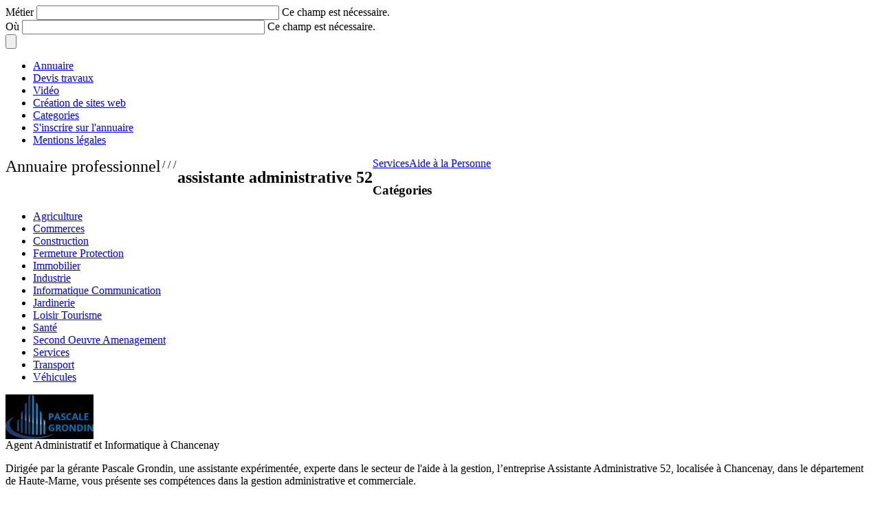

--- FILE ---
content_type: text/html
request_url: http://www.trouver-un-professionnel.com/aide-a-la-personne/agent-administratif-et-informatique-a-chancenay-54021
body_size: 5944
content:
<!DOCTYPE html PUBLIC "-//W3C//DTD XHTML 1.0 Transitional//EN" "http://www.w3.org/TR/xhtml1/DTD/xhtml1-transitional.dtd">
<html xmlns="http://www.w3.org/1999/xhtml" lang="fr">
<head>
<meta http-equiv="Content-Type" content="text/html; charset=iso-8859-1" />
<title>Assistante Administrative 52 - Annuaire professionnel Aide à la Personne - Trouver un professionnel</title>
<meta name="description" content="Assistante Administrative 52, Trouver un professionnel en Aide à la Personne près de chez vous avec l'annuaire web trouver-un-professionnel.com." />

<!-- CSS -->
<link type="text/css" rel="stylesheet" href="/css/all.css" media="screen" /><!-- css par défaut -->
<!-- jquery --> 
<script type="text/javascript" src="/javascript/jquery-1.5.1.js"> // Base jquery </script>
<script type="text/javascript" src="/javascript/jquery.ui.core.min.js"> </script>
<script type="text/javascript" src="/javascript/jquery.ui.widget.min.js"> </script>
<script type="text/javascript" src="/javascript/jquery.ui.position.min.js"> </script>
<script type="text/javascript" src="/javascript/jquery.ui.autocomplete.min.js"> // Module autocompletion</script>

<script type="text/javascript" src="/javascript/poweredv3-jquery.js"> // Adaptateur jquery pour linkeo powered v3 </script>
<script type="text/javascript" src="/shadowbox/adapter/shadowbox-jquery.js"> // Adaptateur jquery pour shadowbox </script>
 
<!-- ShadowBox -->
<script type="text/javascript" src="/shadowbox/shadowbox.js"> // shadowbox </script>
<script type="text/javascript">

// Initialisation de la shadowbox ****** //
// ************************************* //

	Shadowbox.loadSkin('classic', '/shadowbox/skin');
	Shadowbox.loadLanguage('fr', '/shadowbox/lang');
	Shadowbox.loadPlayer(['flv', 'html', 'iframe', 'img'], '/shadowbox/player');
	window.onload = function(){
		Shadowbox.init();
	};

// ************************************* //

</script>

<!-- Divers -->
<script type="text/javascript" src="/javascript/swfobject.js"> // swfobject </script>

<script src="http://www.google.com/jsapi?key=ABQIAAAActenpQaSbl9ElXNXhTNWfBQmyVOt3TSXqybTNLmPrvbmnukRzhTOO38kI4ZlcnWu2v4O7MoJdS2jYQ" type="text/javascript" ></script>
<script type="text/javascript" src="/javascript/init_js.php"> // initialisation js moteur</script>
<script type="text/javascript">

  var _gaq = _gaq || [];
  _gaq.push(['_setAccount', 'UA-241463-10']);
  _gaq.push(['_trackPageview']);

  (function() {
    var ga = document.createElement('script'); ga.type = 'text/javascript'; ga.async = true;
    ga.src = ('https:' == document.location.protocol ? 'https://ssl' : 'http://www') + '.google-analytics.com/ga.js';
    var s = document.getElementsByTagName('script')[0]; s.parentNode.insertBefore(ga, s);
  })();

</script>
<!-- CANONICAL -->
<link rel="canonical" href="http://www.trouver-un-professionnel.com/aide-a-la-personne/agent-administratif-et-informatique-a-chancenay-54021" />
<script src="http://maps.google.com/maps?file=api&amp;v=2&amp;key=ABQIAAAActenpQaSbl9ElXNXhTNWfBQmyVOt3TSXqybTNLmPrvbmnukRzhTOO38kI4ZlcnWu2v4O7MoJdS2jYQ" type="text/javascript"></script>

<script src="/javascript/SpryValidationTextarea.js" type="text/javascript"></script>
<script src="/javascript/SpryValidationRadio.js" type="text/javascript"></script>
<script src="/javascript/SpryValidationTextField.js" type="text/javascript"></script>
<script type="text/javascript">
$(document).ready(function() {
	$('#form_donner_avis').hide();
	$('#form_partager_plan').hide();
	$('#btn_donner_avis').click(function () {
		$('#form_partager_plan').hide();
		$('#form_donner_avis').slideToggle("slow");
	});
	$('#btn_partager_plan').click(function () {
		$('#form_donner_avis').hide();
		$('#form_partager_plan').slideToggle("slow");
		
	});
});
</script>
</head>
<body id="details">
<div id="resultats">
<div id="header">
  <div id="headerElements">
    <script src="/javascript/SpryValidationTextField.js" type="text/javascript"></script>
<script type="text/javascript" src="/javascript/doSearch.js"></script>

<link href="/css/formulaire.css" rel="stylesheet" type="text/css" />
<div id="logoH1" ><a href="/" title="" rel="nofollow"></a></div>
<form method="get" action="resultats.php" id="myForm" name="mySearch" onsubmit="return doSearch();">
	<div id="rechercher1">
  		<span id="sprytextfield1">
    		<label for="chercher_metier">M&eacute;tier </label>
	    	<input type="text" name="chercher_metier" id="chercher_metier" size="42" value="" />
			<span class="textfieldRequiredMsg">Ce champ est nécessaire.</span>
		</span>
	</div>
	<script type="text/javascript">
		var sprytextfield1 = new Spry.Widget.ValidationTextField("sprytextfield1", "none", {validateOn:["blur","change"]} );
	</script>
	
	<div id="rechercher2">
		<span id="sprytextfield2">
			<label for="chercher_location">O&ugrave; </label>
			<input type="text" name="chercher_location" id="chercher_location" size="42" value="" />
			<span class="textfieldRequiredMsg">Ce champ est nécessaire.</span>
		</span>
	</div>
	<script type="text/javascript">
		//var sprytextfield2 = new Spry.Widget.ValidationTextField("sprytextfield2", "none", {validateOn:["blur","change"]} );
	</script>
	<input id="btn_recherche" class="btn_recherche" name="TROUVER" type="submit" value="" />
	
</form>
<script language="javascript" src="/javascript/affiche.js"></script>
<div class="btn_liste_detaillee"><a href="javascript:montre('contenu1');"></a> </div>
<!--<div class="btn_recherche_par_carte"><a href="recherche_carte.htm"></a></div>-->
<div style="display:none;" id="contenu1"></div>
  </div>
  <div id="nav">
    <ul>
  <li class="annuaire"><a href="/" title="Annuaire">Annuaire</a></li>
  <li class="devis"><a href="/devis.php" title="Devis travaux">Devis travaux</a></li>
  <li class="video"><a href="/video.php" title="Vid&eacute;o">Vid&eacute;o</a></li>
  <li class="creation"><a href="/creation_sites.php" title="Cr&eacute;ation de sites web">Cr&eacute;ation de sites web</a></li>
  <li class="categories"><a href="/categories" title="Categories">Categories</a></li>
  <li class="inscription"><a href="/soumettre" title="S'inscrire sur l'annuaire">S'inscrire sur l'annuaire</a></li>
  <li class="mentions"><a href="/mentions-legales.php" title="Mentions l&eacute;gales">Mentions l&eacute;gales</a></li>
</ul>
  </div>
</div>
<div id="center">
  <div id="content">
    <div id="ariane"><span style="float:left;font-size:1.5em;">Annuaire professionnel</span><span style="float:left;margin:2px;"> / </span><a href="/services">Services</a><span style="float:left;margin:2px;"> / </span><a href="/aide-a-la-personne">Aide à la Personne</a><span style="float:left;margin:2px;"> / </span><h1 style="float:left;font-size:1.5em;">assistante administrative 52</h1></div>
    <div class="clear"></div>

    <p></p>
    <div id="pubLinkeo"> 
      <script type="text/javascript">
		// <![CDATA[
		var so = new SWFObject("/images/interface/linkeo_250.swf", "LogoSite", "250", "250", "8", "");
		so.addParam("wmode", "transparent");
		so.write("pubLinkeo");
		// ]]>
	  </script> 	<h3>Cat&eacute;gories</h3>
	<ul>
		<li class="lienCatDroite"><a href="/agriculture">Agriculture</a></li>
		<li class="lienCatDroite"><a href="/commerces">Commerces</a></li>
		<li class="lienCatDroite"><a href="/construction">Construction</a></li>
		<li class="lienCatDroite"><a href="/fermeture-protection">Fermeture Protection</a></li>
		<li class="lienCatDroite"><a href="/immobilier">Immobilier</a></li>
		<li class="lienCatDroite"><a href="/industrie">Industrie</a></li>
		<li class="lienCatDroite"><a href="/informatique-communication">Informatique Communication</a></li>
		<li class="lienCatDroite"><a href="/jardinerie">Jardinerie</a></li>
		<li class="lienCatDroite"><a href="/loisir-tourisme">Loisir Tourisme</a></li>
		<li class="lienCatDroite"><a href="/sante">Santé</a></li>
		<li class="lienCatDroite"><a href="/second-oeuvre-amenagement">Second Oeuvre Amenagement</a></li>
		<li class="lienCatDroite"><a href="/services">Services</a></li>
		<li class="lienCatDroite"><a href="/transport">Transport</a></li>
		<li class="lienCatDroite"><a href="/vehicules">Véhicules</a></li>
	</ul>
<div class="clear"></div>
    </div>
	
			
    <div class="classname">
	      <div class="video">
        <div class="img_video">
          <div class="bt_thumb"></div>
          <img class="minimage2" src="http://www.trouver-un-professionnel.com/Site_Ext_Logo/1563785725assistante-administrative-52.jpg" alt="" /> </div>
      </div>
	 	 
	 	  	 	 
	       <div class="classname_center">
	  	Agent Administratif et Informatique à Chancenay		<p>Dirigée par la gérante Pascale Grondin, une assistante expérimentée, experte dans le secteur de l'aide à la gestion, l’entreprise Assistante Administrative 52, localisée à Chancenay, dans le département de Haute-Marne, vous présente ses compétences dans la gestion administrative et commerciale.  </p>
	  </div>
	 	 
	  	  <div>
	    <br />
        <h2 class="lienSite">Assistante Administrative 52</h2>
        <br/>
		<p class="adresse">
		26 route de Bar-le-Duc 52100 Chancenay		</p>
        <br/><p class="tel">Tél : <strong>06 48 21 16 51</strong></p>        <br/>      </div>
	  	  
	  	  <div class="googlemap">
        	  </div>
	  	  
	  <div class="avis">0 avis</div>
	  
      <div>le site <a href="http://assistante-administrative-52.net/" target="_blank" rel="nofollow" title="Agent Administratif et Informatique à Chancenay" style="font-size:12px;">http://assistante-administrative-52.net/</a> est list&eacute; dans la cat&eacute;gorie Aide à la Personne de l'annuaire trouver-un-professionnel.com		  <br /><br />
		  Mots cl&eacute;s : Assistante Administrative 52 à Chancenay, Agent Administratif et Informatique à ChancenayAssistante administrative à Saint-Dizier	  </div>
	  
	  
      <br/><br/>
      <div class="video">
		      </div>
      <div class="clear"><br/></div>
		    </div>
	
    <div class="clear">
		<div class="jaime"><iframe src="http://www.facebook.com/plugins/like.php?href=www.trouver-un-professionnel.com/aide-a-la-personne/agent-administratif-et-informatique-a-chancenay-54021&amp;layout=standard&amp;show_faces=true&amp;width=400&amp;action=like&amp;font=tahoma&amp;colorscheme=light&amp;height=80" scrolling="no" frameborder="0" style="border:none; overflow:hidden; width:400px; height:80px;" allowTransparency="true"></iframe></div>
		<div class="partager_plan"><a href="javascript:;" id="btn_partager_plan">Partager le plan</a></div>
		<div class="donner_avis"><a href="javascript:;" id="btn_donner_avis">Donner mon avis</a></div>
	</div>
	
	<div id="form_donner_avis"><h5>Donnez votre avis sur cette entreprise !</h5>
      <form method="post">
        <table width="500" border="0">
          <tr>
            <td width="240"><label for="pseudo">Votre Pr&eacute;nom ou Pseudo:</label><span class="warning">*</span></td>
            <td><div id="spryPseudo">
			<input type="text" name="pseudo" id="pseudo" size="50" value=""/>
			<span class="textfieldRequiredMsg">Ce champ est nécessaire.</span>
			</div>
			</td>
          </tr>
		  <tr>
            <td width="240"><label for="pseudo">Appr&eacute;ciation g&eacute;n&eacute;rale :</label><span class="warning">*</span></td>
            <td><div id="spryNote">
			<input type="radio" name="note" id="note" value="2" /><img src="/images/interface/smiley_content.png" />
			<input type="radio" name="note" id="note" value="1" /><img src="/images/interface/smiley_neutre.png" />
			<input type="radio" name="note" id="note" value="0" /><img src="/images/interface/smiley_triste.png" />
			<span class="radioRequiredMsg">Ce champ est nécessaire.</span>
			</div>
			</td>
          </tr>
          <tr>
            <td><label for="comm">Votre Commentaire :</label><span class="warning">*</span></td>
            <td><div id="spryComm"><TEXTAREA rows="4" cols="38" name="commentaires"></TEXTAREA>
			<span id="my_counter_span"></span> caractères disponibles
			<span class="textareaRequiredMsg">Ce champ est nécessaire.</span>
			</div>
			</td>
          </tr>
		  <tr>
            <td><label for="comm">Recopiez le code :</label><span class="warning">*</span></td>
            <td><div id="spryCaptcha"><input type="text" name="captcha" id="captcha" size="10"/>
			<img src="/includes/captcha.png.php?PHPSESSID=j60b8cvs9g8n927ak9bknf9lk5" alt="Recopiez le code" />			<span class="textfieldRequiredMsg">Ce champ est nécessaire.</span>
			</div>
			</td>
          </tr>
        </table>
		<input type="submit" id="envoyer" />
      </form>
	  <script type="text/javascript">
		  var spryComm = new Spry.Widget.ValidationTextarea("spryComm", {isRequired:true, validateOn:["blur","change"], hint:"Tapez ici vos commentaires", maxChars:250, counterType:"chars_remaining", counterId:"my_counter_span"});
		  var spryNote = new Spry.Widget.ValidationRadio("spryNote", {validateOn:["blur", "change"]});
		  var spryPseudo = new Spry.Widget.ValidationTextField("spryPseudo","none", {useCharacterMasking:true, validateOn:["blur","change"]});
		  var spryCaptcha = new Spry.Widget.ValidationTextField("spryCaptcha", "none", {validateOn:["blur","change"]});
	  </script>
	</div>
	
	<div id="form_partager_plan"><h5>Partagez le plan avec vos amis !</h5>
      <form method="post">
        <table width="500" border="0">
          <tr>
            <td width="240"><label for="email">Votre Email :<span class="warning">*</span></label></td>
            <td>
			<div id="spryEmail"><input type="text" name="email" id="email" size="50"/>
			<span class="textfieldRequiredMsg">Ce champ est nécessaire.</span>
			<span class="textfieldInvalidFormatMsg">Veuillez insérer une adresse email valide. Exemple nom@domaine.com.</span>
			</div>
			</td>
          </tr>
          <tr>
            <td width="240"><label for="email1">Email ami :<span class="warning">*</span></label></td>
            <td>
			<div id="spryEmail1"><input type="text" name="email1" id="email1" size="50"/>
			<span class="textfieldRequiredMsg">Ce champ est nécessaire.</span>
			<span class="textfieldInvalidFormatMsg">Veuillez insérer une adresse email valide. Exemple nom@domaine.com.</span>
			</div></td>
          </tr>
          <tr>
            <td width="240"><label for="email2">Email ami :</label></td>
            <td><input type="text" name="email2" id="email2" size="50"/></td>
          </tr>
          <tr>
            <td width="240"><label for="email3">Email ami :</label></td>
            <td><input type="text" name="email3" id="email3" size="50"/></td>
          </tr>
          <tr>
            <td width="240"><label for="email4">Email ami :</label></td>
            <td><input type="text" name="email4" id="email4" size="50"/></td>
          </tr>
          <tr>
            <td width="240"><label for="email5">Email ami :</label></td>
            <td><input type="text" name="email5" id="email5" size="50"/></td>
          </tr>
		  <tr>
            <td><label for="comm">Recopiez le code :</label><span class="warning">*</span></td>
            <td><div id="spryCaptcha1"><input type="text" name="captcha" id="captcha" size="10"/>
			<img src="/includes/captcha.png.php?PHPSESSID=j60b8cvs9g8n927ak9bknf9lk5" alt="Recopiez le code" />			<span class="textfieldRequiredMsg">Ce champ est nécessaire.</span>
			</div>
			</td>
          </tr>
        </table>
		<input type="submit" id="envoyer" />
      </form>
	  <script type="text/javascript">
			var spryEmail = new Spry.Widget.ValidationTextField("spryEmail", "email", {validateOn:["blur","change"]});
			var spryEmail1 = new Spry.Widget.ValidationTextField("spryEmail1", "email", {validateOn:["blur","change"]});
			var spryCaptcha1 = new Spry.Widget.ValidationTextField("spryCaptcha1", "none", {validateOn:["blur","change"]});
	  </script>
	</div>
	
	<div class="clear"><br /><br /></div>
	
		<h5>Th&eacute;matiques proches de Agent Administratif et Informatique à Chancenay</h5>
		
	<!-- Client -->
    <div class="classname">
      <div class="img_video">
        <div class="bt_thumb"></div>
        <img class="minimage2" src="http://www.trouver-un-professionnel.com/Site_Ext_Logo/1430206807coexper.jpg" alt="" /> </div>
            <div class="classname_center">
        <h3><a href="http://www.trouver-un-professionnel.com/conseils-en-formation-gestion-de-personnel/management-qse-39309">Coexper</a></h5>
        <br/>
        <p class="adresse">
				dijon 21000 dijon				</p>
        <br/>
        <p class="tel">Tél : <strong>06 86 00 59 57</strong></p>        <br/>
              </div>
      <div class="avis"><a href="http://www.trouver-un-professionnel.com/conseils-en-formation-gestion-de-personnel/management-qse-39309" rel="nofollow">0 avis</a> </div>
      <div style="padding-bottom:10px;">COEXPER vous offre un audit de la situation de votre entreprise par rapport aux normes de sécurité, de qualité et d\\\'environnement dans le but de manager au mieux vos équipes et obtenir votre certification. </div>
      <div class="lien_site"><a href="http://www.coexper-dijon.fr/management-certification-qse-p25.html" target="_blank">http://www.coexper-dijon.fr/management-certification-qse-p25.html</a></div>
      <div class="savoirplus"><a href="http://www.trouver-un-professionnel.com/conseils-en-formation-gestion-de-personnel/management-qse-39309" rel="nofollow">En savoir plus et Buzzer</a></div>
      <br/>
    </div>
	<!-- #Client -->
	
	<!-- Client -->
    <div class="classname">
      <div class="img_video">
        <div class="bt_thumb"></div>
        <img class="minimage2" src="http://grab.linkeo.com/?url=http://chauffplus.fr&hq=1&width=128&cropheight=95" alt="" /> </div>
            <div class="classname_center">
        <h3><a href="http://www.trouver-un-professionnel.com/chauffage-appareils-et-fournitures/chauff-plus-11462">Chauff plus</a></h5>
        <br/>
        <p class="adresse">
				Z.A. Côte Renverse 70180 Dampierre-sur-Salon				</p>
        <br/>
                <br/>
              </div>
      <div class="avis"><a href="http://www.trouver-un-professionnel.com/chauffage-appareils-et-fournitures/chauff-plus-11462" rel="nofollow">0 avis</a> </div>
      <div style="padding-bottom:10px;">Entreprise  haute-saônoise, Chauff+ est spécialisée dans la vente et l\'installation de matériel de chauffage au bois et aux granulés.
Nos techniciens sont à votre écoute pour l\'amélioration de votre quotidien.
Chauff+ vous propose pour votre chauffage :
• Poêles à granulés et Poêles à bois ainsi que les cheminées de marque EDILKAMIN et MCZ
• Chaudières bois
• Chaudières granulés de marque</div>
      <div class="lien_site"><a href="http://www.chauffplus.fr" target="_blank">http://www.chauffplus.fr</a></div>
      <div class="savoirplus"><a href="http://www.trouver-un-professionnel.com/chauffage-appareils-et-fournitures/chauff-plus-11462" rel="nofollow">En savoir plus et Buzzer</a></div>
      <br/>
    </div>
	<!-- #Client -->
	
	<!-- Client -->
    <div class="classname">
      <div class="img_video">
        <div class="bt_thumb"></div>
        <img class="minimage2" src="http://grab.linkeo.com/?url=http://eco-climat.fr&hq=1&width=128&cropheight=95" alt="" /> </div>
            <div class="classname_center">
        <h3><a href="http://www.trouver-un-professionnel.com/chauffage-appareils-et-fournitures/eco-climat-29653">ECO-CLIMAT</a></h5>
        <br/>
        <p class="adresse">
				7, rue de la Barauderie 55320 Dieue-sur-Meuse				</p>
        <br/>
        <p class="tel">Tél : <strong>03 29 87 64 22</strong></p>        <br/>
              </div>
      <div class="avis"><a href="http://www.trouver-un-professionnel.com/chauffage-appareils-et-fournitures/eco-climat-29653" rel="nofollow">0 avis</a> </div>
      <div style="padding-bottom:10px;">Eco-Climat, entreprise installée à Dieue sur Meuse (55), vous accompagne dans l\'installation de votre pompe à chaleur géothermique, de votre système de chauffage ou de votre climatisation domestique ou industrielle.</div>
      <div class="lien_site"><a href="http://www.eco-climat.fr" target="_blank">http://www.eco-climat.fr</a></div>
      <div class="savoirplus"><a href="http://www.trouver-un-professionnel.com/chauffage-appareils-et-fournitures/eco-climat-29653" rel="nofollow">En savoir plus et Buzzer</a></div>
      <br/>
    </div>
	<!-- #Client -->
	
	<!-- Client -->
    <div class="classname">
      <div class="img_video">
        <div class="bt_thumb"></div>
        <img class="minimage2" src="http://grab.linkeo.com/?url=champagne-pescheux.com&hq=1&width=128&cropheight=95" alt="" /> </div>
      <a class="bt_wcb" href="/wcb/index.php?id_site=CLICKCONTA68ZZ" rel="shadowbox;width=400;height=350" rel="nofollow"></a>      <div class="classname_center">
        <h3><a href="http://www.trouver-un-professionnel.com/fabrication-produits-alimentaires/champagne-aube-champagne-pescheux-producteur-champagne-avirey-lingley-10-champagne-ardenne-champagne-brut-champagne-rose-recoltant-champagne-12118">EARL CHAMPAGNE PESCHEUX PERE ET FILS</a></h5>
        <br/>
        <p class="adresse">
				19 Route de Pargues 10340 AVIREY-LINGEY				</p>
        <br/>
        <p class="tel">Tél : <strong>0325293326</strong></p>        <br/>
        <p class="fax">Fax : 0325299040</p>      </div>
      <div class="avis"><a href="http://www.trouver-un-professionnel.com/fabrication-produits-alimentaires/champagne-aube-champagne-pescheux-producteur-champagne-avirey-lingley-10-champagne-ardenne-champagne-brut-champagne-rose-recoltant-champagne-12118" rel="nofollow">0 avis</a> </div>
      <div style="padding-bottom:10px;">Producteur de champagne, Troyes, , , , Champagne Pescheux </div>
      <div class="lien_site"><a href="http://www.champagne-pescheux.com" target="_blank">www.champagne-pescheux.com</a></div>
      <div class="savoirplus"><a href="http://www.trouver-un-professionnel.com/fabrication-produits-alimentaires/champagne-aube-champagne-pescheux-producteur-champagne-avirey-lingley-10-champagne-ardenne-champagne-brut-champagne-rose-recoltant-champagne-12118" rel="nofollow">En savoir plus et Buzzer</a></div>
      <br/>
    </div>
	<!-- #Client -->
	
	<!-- Client -->
    <div class="classname">
      <div class="img_video">
        <div class="bt_thumb"></div>
        <img class="minimage2" src="http://grab.linkeo.com/?url=electricien-derensy.fr&hq=1&width=128&cropheight=95" alt="" /> </div>
      <a class="bt_wcb" href="/wcb/index.php?id_site=CLICKCONTA6R5M" rel="shadowbox;width=400;height=350" rel="nofollow"></a>      <div class="classname_center">
        <h3><a href="http://www.trouver-un-professionnel.com/electricite-generale/electricien-dole-melvin-derensy-electricite-les-maillys-echenon-electricite-generale-renovation-electricite-changement-tableau-electrique-59377">DERENSY MELVIN</a></h5>
        <br/>
        <p class="adresse">
				56 Rue Du Port 21130 LES MAILLYS				</p>
        <br/>
                <br/>
              </div>
      <div class="avis"><a href="http://www.trouver-un-professionnel.com/electricite-generale/electricien-dole-melvin-derensy-electricite-les-maillys-echenon-electricite-generale-renovation-electricite-changement-tableau-electrique-59377" rel="nofollow">0 avis</a> </div>
      <div style="padding-bottom:10px;">électricien, Dole, Melvin Derensy Electricité</div>
      <div class="lien_site"><a href="http://www.electricien-derensy.fr" target="_blank">www.electricien-derensy.fr</a></div>
      <div class="savoirplus"><a href="http://www.trouver-un-professionnel.com/electricite-generale/electricien-dole-melvin-derensy-electricite-les-maillys-echenon-electricite-generale-renovation-electricite-changement-tableau-electrique-59377" rel="nofollow">En savoir plus et Buzzer</a></div>
      <br/>
    </div>
	<!-- #Client -->
	
  </div>
  <div id="footer">
    <div id="footerElements">
      
	<!--<a href="http://validator.w3.org/check?uri=referer" id="w3c"><img src="http://www.w3.org/Icons/valid-xhtml10" alt="Valid XHTML 1.0 Transitional" height="31" width="88" /></a>-->
    </div>
  </div>
</div>
<div id="poweredcustom"><div id="poweredcenter">
	<ul>
		<li><a href="/mentions-legales.php">Mentions l&eacute;gales</a></li>
		<li><a href="/contact.php">Contact</a></li>
		<li><a href="/includes/theme.switcher.php">Th&egrave;me mobile</a></li>
	</ul>
</div>
</div>
</body>
</html>
